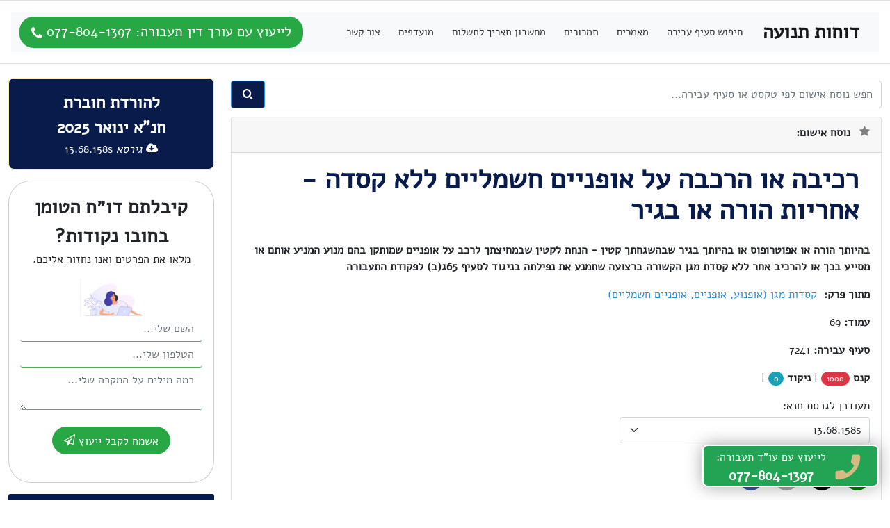

--- FILE ---
content_type: text/html; charset=utf-8
request_url: https://dochot.co.il/App/Ishum/7241
body_size: 11832
content:
<!DOCTYPE html>
<html lang="he-IL" dir="rtl">

<head>
    <meta http-equiv="Content-Security-Policy" content="upgrade-insecure-requests">
    <meta charset="utf-8" />
    <meta http-equiv="X-UA-Compatible" content="IE=edge" />
    <meta name="viewport" content="width=device-width, initial-scale=1, shrink-to-fit=no">
    

    <title>רכיבה או הרכבה על אופניים חשמליים ללא קסדה - אחריות הורה או בגיר | דוחות תנועה</title>
    <meta name="description" content="נוסח אישום:  7241 רכיבה או הרכבה על אופניים חשמליים ללא קסדה - אחריות הורה או בגיר בהיותך הורה או אפוטרופוס או בהיותך בגיר שבהשגחתך קטין - הנחת לקטין&amp;nbsp;שבמחיצתך לרכב על אופניים שמותקן בהם מנוע המניע אותם או מסייע בכך או&amp;nbsp;להרכיב אחר ללא קסדת מגן הקשורה ברצועה שתמנע את נפילתה בניגוד לסעיף 65ג(ב) לפקודת התעבורה">
    

    <meta name="fragment" content="!" />
    <meta name="author" content="" />

    <meta property="og:type" content="article" />
    <meta property="og:url" content="https://dochot.co.il/App/Ishum/7241" />
    <meta property="og:title" content="רכיבה או הרכבה על אופניים חשמליים ללא קסדה - אחריות הורה או בגיר | דוחות תנועה " />
    <meta property="og:description" content="נוסח אישום:  7241 רכיבה או הרכבה על אופניים חשמליים ללא קסדה - אחריות הורה או בגיר בהיותך הורה או אפוטרופוס או בהיותך בגיר שבהשגחתך קטין - הנחת לקטין&amp;nbsp;שבמחיצתך לרכב על אופניים שמותקן בהם מנוע המניע אותם או מסייע בכך או&amp;nbsp;להרכיב אחר ללא קסדת מגן הקשורה ברצועה שתמנע את נפילתה בניגוד לסעיף 65ג(ב) לפקודת התעבורה" />
    <meta property="og:image" content="https://dochot.co.il//images2/logo.jpg" />
    <meta property="og:image:type" content="image/jpeg" />
    <meta property="og:image:width" content="1200" />
    <meta property="og:image:height" content="630" />
    <meta property="og:locale" content="he_IL" />
    <meta property="fb:app_id" content="159624207940875" />

    <!-- Favicon -->
    <link rel="apple-touch-icon" sizes="180x180" href="/icons/apple-touch-icon.png">
    <link rel="apple-touch-icon" sizes="120x120" href="/icons/apple-touch-icon.png">
    <link rel="icon" type="image/png" sizes="32x32" href="/icons/favicon-32x32.png">
    <link rel="icon" type="image/png" sizes="16x16" href="/icons/favicon-16x16.png">
    <link rel="manifest" href="/icons/site.webmanifest.json" crossorigin="use-credentials">
    <link rel="mask-icon" href="/icons/safari-pinned-tab.svg" color="#5bbad5">
    <link rel="shortcut icon" href="/icons/favicon.ico">
    <meta name="msapplication-TileColor" content="#da532c">
    <meta name="msapplication-config" content="/icons/browserconfig.xml">
    <meta name="theme-color" content="#ffffff">

    <link rel="alternate" type="application/rss+xml" href="https://dochot.co.il/Rss">

    <base href="/" />

    <link rel="preload" async href="/fonts/Alef-regular.woff2" as="font" crossorigin="anonymous" />

    <link href="/css?v=Fr37lLHkw8aJfm22QBn7TsULaOHUF50YdUDjuTc59PE1" rel="stylesheet"/>

    
    <link rel="canonical" href="https://dochot.co.il/App/Ishum/7241" />

    <script>var guid = '92d5f5fc-5a9a-4141-9a0c-2c25dd15bc81';</script>
    <script>
        function loadScript(e, t) { var n = document.createElement("script"); n.async = !0, n.onload = t, n.src = e, document.getElementsByTagName("head")[0].appendChild(n) }
        function load_css_file(e) { var t = document.createElement("link"); t.setAttribute("rel", "stylesheet"), t.setAttribute("type", "text/css"), t.setAttribute("href", e), t.setAttribute("media", "print"), t.onload = function () { this.media = "all" }, document.getElementsByTagName("head")[0].appendChild(t) }
    </script>

</head>

<body>

    <nav class="navbar navbar-expand-sm navbar-light border-top border-bottom py-3 sticky-top" id="mainNav">
        <div class="container bg-light">
            <!-- Navbar Brand -->
            <div class="navbar-header d-flex align-items-center justify-content-between">
                <!-- Navbar Brand -->
                <a href="/" class="navbar-brand fs-3 text-decoration-none">
                    
                    <span>דוחות תנועה</span>
                </a>
                <!-- Toggle Button-->
                <button class="navbar-toggler" type="button" data-bs-toggle="collapse" data-bs-target="#navbarResponsive" aria-controls="navbarcollapse" aria-expanded="false" aria-label="תפריט">
                    <span></span><span></span><span></span>
                </button>
            </div>
            <!-- Navbar Menu -->
            <div class="collapse navbar-collapse" id="navbarResponsive">
                <ul class="navbar-nav me-auto">
                    <li class="nav-item"><a class="nav-link" href="/Search">חיפוש סעיף עבירה</a></li>
                    <li class="nav-item"><a class="nav-link" href="/Blogs">מאמרים</a></li>
                    <li class="nav-item"><a class="nav-link" href="/App/Signs">תמרורים</a></li>
                    <li class="nav-item"><a class="nav-link" href="/App/Get90Days">מחשבון תאריך לתשלום</a></li>
                    <li class="nav-item"><a class="nav-link" href="/Favorites">מועדפים</a></li>
                    <li class="nav-item"><a class="nav-link" href="/Contact">צור קשר</a></li>
                </ul>

                <ul class="navbar-nav ms-auto">
                    <li class="nav-item d-none d-md-block">
                        <a href="tel:077-804-1397" class="d-flex justify-content-center align-items-center btn btn-success text-decoration-none fs-5" style="border-radius:20px!important;" onclick="registerClick();">
                            <div class=""><span>לייעוץ עם עורך דין תעבורה:</span>&nbsp;<span>077-804-1397</span>&nbsp;<i class="icon-phone" style="vertical-align:-.2em;"></i></div>
                        </a>
                    </li>
                    <li class="nav-item d-block d-md-none">
                        <a href="tel:077-804-1397" class="d-flex justify-content-center align-items-center btn btn-success text-decoration-none fs-5" style="border-radius:20px!important;" onclick="registerClick();">
                            <div class=""><span>לייעוץ עם עורך דין תעבורה:</span><br /><span>077-804-1397</span>&nbsp;<i class="icon-phone" style="vertical-align:-.2em;"></i></div>
                        </a>
                    </li>
                </ul>

                
            </div>
        </div>
    </nav>


    <div class="container">
        
        <!-- Main Navbar-->

        <div class="row">

            <!-- Post Content Column -->
            <div class="col-12 col-sm-9" id="main">
                

<script type='text/javascript'>
    function keyPress(e) {
        if (e.which == 13) {
            NavigateToPage();
            return false;    //<---- Add this line
        }
    }
    function NavigateToPage() {
        var searchTrm = document.getElementById('searchTrm').value;
        if (searchTrm != "") {
            window.location = ("/Search/" + searchTrm);
        }
    }
</script>
<div class="py-2">
    <div class="input-group mb-1 mt-3">
        <input name="searchTrm"
               id="searchTrm"
               type="text"
               class="form-control nomaxwidth"
               placeholder="חפש נוסח אישום לפי טקסט או סעיף עבירה..."
               required
               maxlength="50"
               onkeypress="keyPress(event)" />
        <span class="input-group-append">
            <button id="btnSubmitSearch" class="btn btn-primary" onclick="NavigateToPage()">
                <i class="icon-search"></i>
            </button>
        </span>
    </div>
</div>


<div class="card">

    <div class="card-header">
        <div class="row">
            <div class="card-title">
                <a href="javascript:favoriteIshum(7241)" style="text-decoration: none !important; opacity:1;">
                    <span id="fav7241"
                          data-favorite="False"
                          class="icon-star unstarred"
                          style="cursor:pointer;width:44px;height:44px;">&nbsp;</span>
                </a>
                <strong>נוסח אישום:</strong>
            </div>
        </div>
    </div>

    <div class="card-body">

        <div class="d-flex align-items-center mb-3">

            <div class="flex-grow-1 ms-3">
                <h1 class="text-primary">
                    <strong>רכיבה או הרכבה על אופניים חשמליים ללא קסדה - אחריות הורה או בגיר</strong>
                </h1>
            </div>

            <div class="flex-shrink-0">
            </div>

        </div>

        <p><strong>בהיותך הורה או אפוטרופוס או בהיותך בגיר שבהשגחתך קטין - הנחת לקטין&nbsp;שבמחיצתך לרכב על אופניים שמותקן בהם מנוע המניע אותם או מסייע בכך או&nbsp;להרכיב אחר ללא קסדת מגן הקשורה ברצועה שתמנע את נפילתה בניגוד לסעיף 65ג(ב) לפקודת התעבורה</strong></p>

        <p><small></small></p>

        <p>
            <strong>מתוך פרק:</strong>&nbsp;
            <a href='/Search/Chapter/77/'>קסדות מגן (אופנוע, אופניים, אופניים חשמליים)</a>
        </p>

        <p><strong>עמוד:</strong>&nbsp;<span>69</span></p>

        <p><strong>סעיף עבירה:</strong>&nbsp;<span>7241</span></p>

        <p class="fs-6">

                <b>קנס</b>&nbsp;<span class="badge rounded-pill bg-danger">1000</span> |

            <strong>ניקוד</strong>&nbsp;<span class="badge rounded-pill bg-info">0</span><text> |</text>






        </p>

        <p>
            <div class="form-group">
<form action="/app/ishum/7241/" method="post"><label class="control-label mb-1" for="VersionId">מעודכן לגרסת חנא:</label><select class="form-select" data-val="true" data-val-number="The field VersionId must be a number." data-val-required="The VersionId field is required." id="VersionId" name="VersionId" onchange="this.form.submit();"><option selected="selected" value="20">13.68.158s</option>
<option value="19">11.51.128s</option>
<option value="18">11.50.121</option>
<option value="17">10.43.111</option>
<option value="16">10.40.107</option>
<option value="15">10.39.105</option>
<option value="14">10.38.103</option>
<option value="13">10.37.99</option>
<option value="12">9.35.93</option>
<option value="11">9.33.89</option>
<option value="10">9.32.88</option>
<option value="9">9.29.84</option>
<option value="8">9.28.82</option>
<option value="7">8.26.79</option>
<option value="6">8.22.72</option>
<option value="5">8.21.67</option>
<option value="4">7.20.62</option>
<option value="3">6.17.46</option>
<option value="2">5.15.36</option>
<option value="1">5.14.26</option>
</select></form>            </div>
        </p>

        <p class="py-3">
            <a href="javascript:shareWhatsapp();" class="icon-rounded-circle-small bg-success zoom"><i class="icon-whatsapp"></i></a>
            <span>&nbsp;</span>
            <a class="icon-rounded-circle-small bg-black zoom" href="javascript:print();"><i class="icon-print"></i></a>
            <span>&nbsp;</span>
            <a class="icon-rounded-circle-small bg-gray zoom" href="javascript:sendMail()"><i class="icon-envelope-o"></i></a>
            <span>&nbsp;</span>
            <a href="javascript:shareFb()" class="icon-rounded-circle-small bg-blue zoom"><i class="icon-facebook-square"></i></a>
        </p>

        <div class="card-footer">
            <header>
                <div class="fs-5 fw-bold text-right">תגובות והערות:<span><i>&nbsp;(<span>0</span>)</i></span></div>
            </header>
            <div class="row py-3">
                <div class="fs-4 fw-bold">הוסף הערה או תגובה :</div>
                <form name="userform" id="userform" novalidate>
                    <div class="form-group py-1 w-auto">
                        <input type="text" class="form-control" id="yourName" name="yourName" placeholder="שם" maxlength="50" required />
                        <div class="invalid-feedback">יש להזין שם</div>
                    </div>
                    <div class="form-group py-1 w-auto">
                        <textarea type="text"
                                  class="form-control"
                                  id="txtComment"
                                  name="txtComment"
                                  placeholder="כתוב הערה או תגובה"
                                  maxlength="250"
                                  rows="3"
                                  required></textarea>
                        <div class="invalid-feedback">יש להזין הערה</div>
                    </div>
                    <button type="submit" id="btnSubmitIshumComment" class="btn btn-md btn-primary mt-3" onclick="InsertIshumComment();"><span class="icon-send-o">&nbsp;</span>פרסם</button>
                </form>
            </div>

            <div class="row height d-flex justify-content-center align-items-center">

            </div>
        </div>
    </div>

</div>

            </div>
            <!-- Sidebar Widgets Column -->

            <div class="col-12 col-sm-3 d-print-none">
                <div class="sticky-top1 pt-3">
                    <div class="pt-1">
    <div style="background:transparent;">
        <a href="/hana_v13.68.158s.pdf" download="hana_v13.68.158s.pdf" style="color:#428bca;text-decoration:none" title="הורדת חנא" aria-label="הורדת חנא" target="_blank">
            <div class="alert alert-warning text-center text-white" role="alert" style="background-color:rgb(8,27,75); border-radius: .5rem;">
                <div class="media">
                    <div class="media-body">
                        <div class="fs-4">
                            <b><span>להורדת חוברת חנ"א</span>&nbsp;<span>ינואר</span>&nbsp;<span>2025</span></b>
                        </div>
                        <div class="fs-6"><i class="icon-cloud-download"></i>&nbsp;<i>גירסא</i>&nbsp;<span>13.68.158s</span></div>
                    </div>
                </div>
            </div>
        </a>
    </div>
</div>
<div class="ns my-3">
    <div class="content">
        <div class="card-body">
            <div class="text-center">
                <div class="fs-3 fw-bold">קיבלתם דו״ח הטומן בחובו נקודות?</div>
                <p>מלאו את הפרטים ואנו נחזור אליכם.</p>
                <img class="img-fluid lazyload" width="90" height="90" data-src="/images2/womanbg.jpg">
            </div>
            <form id="userformContactSideBar" novalidate>
                <div class="form-group text-success">
                    <input type="text" id="yourNameContact" class="form-control text-right" placeholder="השם שלי..." maxlength="50" required>
                    <div class="invalid-feedback text-right p-0">יש להזין שם</div>
                    <input type="tel" id="yourPhoneContact" class="form-control text-left" placeholder="...הטלפון שלי" maxlength="12" required>
                    <div class="invalid-feedback text-right p-0">יש להזין טלפון</div>
                    <textarea  id="yourMessageContact" class="form-control text-right" placeholder="כמה מילים על המקרה שלי..." maxlength="100000" rows="2" required></textarea>
                    <div class="invalid-feedback text-right p-0">יש להזין פרטים</div>
                </div>
                <div class="form-group mb-none text-center">
                    <button id="btnContactSideBar" type="button" class="btn btn-success" style="border-radius:20px!important;" onclick="InsertContactSideBar()">
                        <span>אשמח לקבל ייעוץ</span>&nbsp;<span class="icon-send-o"></span>
                    </button>
                    <div id="formDoneContact" class="alert alert-success" style="display:none">
                        <div class="alert-heading text-center fs-6"><span>הפניה שלך התקבלה ותטופל בהקדם</span></div>
                    </div>
                </div>
            </form>
        </div>
    </div>
</div>

        <div id="accordion" class="mb-1">
            <div class="card-header fs-5 text-center text-white bg-primary"><b>סעיפי עבירה לפי נושא:</b></div>
                <div class="accordion-item">
                    <div class="accordion-header m-0 p-0 rounded border border-right-1">
                        <div class="accordion-header" id="heading1">
                            <button class="accordion-button collapsed" type="button" data-bs-toggle="collapse" data-bs-target="#collapse1" aria-expanded="true" aria-controls="collapse1">
                                <span style="font-weight:bold;font-size:16px;text-decoration: none;">&nbsp;עבירות תוך כדי נהיגה</span>
                                <span>&nbsp;(19)</span>
                            </button>
                        </div>
                    </div>

                    <div id="collapse1" class="accordion-collapse collapse hide" aria-labelledby="heading1" data-bs-parent="#accordion" s>
                        <div class="accordion-body p-1 m-0">
                            <div class="card-body p-1 m-0">
                                <ul class="list-inline">
                                        <li class="list-inline-item m-1">
                                            <a href="/Search/Chapter/2">
                                                <span class="badge bg-light text-dark text-wrap fs-5 border">אות ואיתות</span>
                                            </a>
                                        </li>
                                        <li class="list-inline-item m-1">
                                            <a href="/Search/Chapter/3">
                                                <span class="badge bg-light text-dark text-wrap fs-5 border">בלימת פתע</span>
                                            </a>
                                        </li>
                                        <li class="list-inline-item m-1">
                                            <a href="/Search/Chapter/4">
                                                <span class="badge bg-light text-dark text-wrap fs-5 border">הפרעה לתנועה</span>
                                            </a>
                                        </li>
                                        <li class="list-inline-item m-1">
                                            <a href="/Search/Chapter/5">
                                                <span class="badge bg-light text-dark text-wrap fs-5 border">זכות קדימה</span>
                                            </a>
                                        </li>
                                        <li class="list-inline-item m-1">
                                            <a href="/Search/Chapter/6">
                                                <span class="badge bg-light text-dark text-wrap fs-5 border">כביש</span>
                                            </a>
                                        </li>
                                        <li class="list-inline-item m-1">
                                            <a href="/Search/Chapter/7">
                                                <span class="badge bg-light text-dark text-wrap fs-5 border">מדרכה</span>
                                            </a>
                                        </li>
                                        <li class="list-inline-item m-1">
                                            <a href="/Search/Chapter/8">
                                                <span class="badge bg-light text-dark text-wrap fs-5 border">מהירות מעל המותר לפי תמרור</span>
                                            </a>
                                        </li>
                                        <li class="list-inline-item m-1">
                                            <a href="/Search/Chapter/9">
                                                <span class="badge bg-light text-dark text-wrap fs-5 border">מהירות מעל המותר לרכב מוגבל במהירות</span>
                                            </a>
                                        </li>
                                        <li class="list-inline-item m-1">
                                            <a href="/Search/Chapter/10">
                                                <span class="badge bg-light text-dark text-wrap fs-5 border">שליטה ברכב וזהירות</span>
                                            </a>
                                        </li>
                                        <li class="list-inline-item m-1">
                                            <a href="/Search/Chapter/11">
                                                <span class="badge bg-light text-dark text-wrap fs-5 border">ראות</span>
                                            </a>
                                        </li>
                                        <li class="list-inline-item m-1">
                                            <a href="/Search/Chapter/12">
                                                <span class="badge bg-light text-dark text-wrap fs-5 border">מפגש מסילת ברזל</span>
                                            </a>
                                        </li>
                                        <li class="list-inline-item m-1">
                                            <a href="/Search/Chapter/13">
                                                <span class="badge bg-light text-dark text-wrap fs-5 border">נסיעה אחורנית</span>
                                            </a>
                                        </li>
                                        <li class="list-inline-item m-1">
                                            <a href="/Search/Chapter/14">
                                                <span class="badge bg-light text-dark text-wrap fs-5 border">נהיגה שלא בימין הדרך</span>
                                            </a>
                                        </li>
                                        <li class="list-inline-item m-1">
                                            <a href="/Search/Chapter/15">
                                                <span class="badge bg-light text-dark text-wrap fs-5 border">עקיפות</span>
                                            </a>
                                        </li>
                                        <li class="list-inline-item m-1">
                                            <a href="/Search/Chapter/16">
                                                <span class="badge bg-light text-dark text-wrap fs-5 border">פניות/סטיות</span>
                                            </a>
                                        </li>
                                        <li class="list-inline-item m-1">
                                            <a href="/Search/Chapter/17">
                                                <span class="badge bg-light text-dark text-wrap fs-5 border">נהיגה תחת השפעת סמים/אלכוהול</span>
                                            </a>
                                        </li>
                                        <li class="list-inline-item m-1">
                                            <a href="/Search/Chapter/18">
                                                <span class="badge bg-light text-dark text-wrap fs-5 border">רמזור</span>
                                            </a>
                                        </li>
                                        <li class="list-inline-item m-1">
                                            <a href="/Search/Chapter/19">
                                                <span class="badge bg-light text-dark text-wrap fs-5 border">תמרורים</span>
                                            </a>
                                        </li>
                                        <li class="list-inline-item m-1">
                                            <a href="/Search/Chapter/20">
                                                <span class="badge bg-light text-dark text-wrap fs-5 border">נהג חדש ללא מלווה</span>
                                            </a>
                                        </li>
                                </ul>
                            </div>
                        </div>
                    </div>
                </div>
                <div class="accordion-item">
                    <div class="accordion-header m-0 p-0 rounded border border-right-1">
                        <div class="accordion-header" id="heading21">
                            <button class="accordion-button collapsed" type="button" data-bs-toggle="collapse" data-bs-target="#collapse21" aria-expanded="true" aria-controls="collapse21">
                                <span style="font-weight:bold;font-size:16px;text-decoration: none;">&nbsp;אורות, אביזרים, זיהוי, טכוגרף ושעות נהיגה</span>
                                <span>&nbsp;(5)</span>
                            </button>
                        </div>
                    </div>

                    <div id="collapse21" class="accordion-collapse collapse hide" aria-labelledby="heading21" data-bs-parent="#accordion" s>
                        <div class="accordion-body p-1 m-0">
                            <div class="card-body p-1 m-0">
                                <ul class="list-inline">
                                        <li class="list-inline-item m-1">
                                            <a href="/Search/Chapter/22">
                                                <span class="badge bg-light text-dark text-wrap fs-5 border">אורות ופנסים</span>
                                            </a>
                                        </li>
                                        <li class="list-inline-item m-1">
                                            <a href="/Search/Chapter/23">
                                                <span class="badge bg-light text-dark text-wrap fs-5 border">אביזרים והשימוש בהם</span>
                                            </a>
                                        </li>
                                        <li class="list-inline-item m-1">
                                            <a href="/Search/Chapter/24">
                                                <span class="badge bg-light text-dark text-wrap fs-5 border">לוחיות זיהוי</span>
                                            </a>
                                        </li>
                                        <li class="list-inline-item m-1">
                                            <a href="/Search/Chapter/25">
                                                <span class="badge bg-light text-dark text-wrap fs-5 border">טכוגרף</span>
                                            </a>
                                        </li>
                                        <li class="list-inline-item m-1">
                                            <a href="/Search/Chapter/26">
                                                <span class="badge bg-light text-dark text-wrap fs-5 border">עבירות לגבי שעות נהיגה</span>
                                            </a>
                                        </li>
                                </ul>
                            </div>
                        </div>
                    </div>
                </div>
                <div class="accordion-item">
                    <div class="accordion-header m-0 p-0 rounded border border-right-1">
                        <div class="accordion-header" id="heading27">
                            <button class="accordion-button collapsed" type="button" data-bs-toggle="collapse" data-bs-target="#collapse27" aria-expanded="true" aria-controls="collapse27">
                                <span style="font-weight:bold;font-size:16px;text-decoration: none;">&nbsp;גרירות ומטענים</span>
                                <span>&nbsp;(9)</span>
                            </button>
                        </div>
                    </div>

                    <div id="collapse27" class="accordion-collapse collapse hide" aria-labelledby="heading27" data-bs-parent="#accordion" s>
                        <div class="accordion-body p-1 m-0">
                            <div class="card-body p-1 m-0">
                                <ul class="list-inline">
                                        <li class="list-inline-item m-1">
                                            <a href="/Search/Chapter/28">
                                                <span class="badge bg-light text-dark text-wrap fs-5 border">גרירה על ידי סוג רכב החייב בהיתר</span>
                                            </a>
                                        </li>
                                        <li class="list-inline-item m-1">
                                            <a href="/Search/Chapter/29">
                                                <span class="badge bg-light text-dark text-wrap fs-5 border">מטענים - הובלת מטען בניגוד לתקנות</span>
                                            </a>
                                        </li>
                                        <li class="list-inline-item m-1">
                                            <a href="/Search/Chapter/30">
                                                <span class="badge bg-light text-dark text-wrap fs-5 border">מטען חורג במידות</span>
                                            </a>
                                        </li>
                                        <li class="list-inline-item m-1">
                                            <a href="/Search/Chapter/31">
                                                <span class="badge bg-light text-dark text-wrap fs-5 border">מטענים חורגים</span>
                                            </a>
                                        </li>
                                        <li class="list-inline-item m-1">
                                            <a href="/Search/Chapter/32">
                                                <span class="badge bg-light text-dark text-wrap fs-5 border">חישוב משקל יתר</span>
                                            </a>
                                        </li>
                                        <li class="list-inline-item m-1">
                                            <a href="/Search/Chapter/33">
                                                <span class="badge bg-light text-dark text-wrap fs-5 border">משקל יתר</span>
                                            </a>
                                        </li>
                                        <li class="list-inline-item m-1">
                                            <a href="/Search/Chapter/34">
                                                <span class="badge bg-light text-dark text-wrap fs-5 border">נהיגה בניגוד להודעת איסור שימוש</span>
                                            </a>
                                        </li>
                                        <li class="list-inline-item m-1">
                                            <a href="/Search/Chapter/35">
                                                <span class="badge bg-light text-dark text-wrap fs-5 border">סימון מטען חורג</span>
                                            </a>
                                        </li>
                                        <li class="list-inline-item m-1">
                                            <a href="/Search/Chapter/36">
                                                <span class="badge bg-light text-dark text-wrap fs-5 border">הובלה במכולה</span>
                                            </a>
                                        </li>
                                </ul>
                            </div>
                        </div>
                    </div>
                </div>
                <div class="accordion-item">
                    <div class="accordion-header m-0 p-0 rounded border border-right-1">
                        <div class="accordion-header" id="heading37">
                            <button class="accordion-button collapsed" type="button" data-bs-toggle="collapse" data-bs-target="#collapse37" aria-expanded="true" aria-controls="collapse37">
                                <span style="font-weight:bold;font-size:16px;text-decoration: none;">&nbsp;רשיונות נהיגה, רכב וביטוח</span>
                                <span>&nbsp;(6)</span>
                            </button>
                        </div>
                    </div>

                    <div id="collapse37" class="accordion-collapse collapse hide" aria-labelledby="heading37" data-bs-parent="#accordion" s>
                        <div class="accordion-body p-1 m-0">
                            <div class="card-body p-1 m-0">
                                <ul class="list-inline">
                                        <li class="list-inline-item m-1">
                                            <a href="/Search/Chapter/38">
                                                <span class="badge bg-light text-dark text-wrap fs-5 border">אי החזקת מסמכים או היתרים</span>
                                            </a>
                                        </li>
                                        <li class="list-inline-item m-1">
                                            <a href="/Search/Chapter/39">
                                                <span class="badge bg-light text-dark text-wrap fs-5 border">ביטוח</span>
                                            </a>
                                        </li>
                                        <li class="list-inline-item m-1">
                                            <a href="/Search/Chapter/40">
                                                <span class="badge bg-light text-dark text-wrap fs-5 border">רשיון נהיגה</span>
                                            </a>
                                        </li>
                                        <li class="list-inline-item m-1">
                                            <a href="/Search/Chapter/41">
                                                <span class="badge bg-light text-dark text-wrap fs-5 border">רשיון לרכב מנועי</span>
                                            </a>
                                        </li>
                                        <li class="list-inline-item m-1">
                                            <a href="/Search/Chapter/42">
                                                <span class="badge bg-light text-dark text-wrap fs-5 border">רכב שאינו רשום באיזור</span>
                                            </a>
                                        </li>
                                        <li class="list-inline-item m-1">
                                            <a href="/Search/Chapter/43">
                                                <span class="badge bg-light text-dark text-wrap fs-5 border">רכב הרשום בחו&quot;ל</span>
                                            </a>
                                        </li>
                                </ul>
                            </div>
                        </div>
                    </div>
                </div>
                <div class="accordion-item">
                    <div class="accordion-header m-0 p-0 rounded border border-right-1">
                        <div class="accordion-header" id="heading44">
                            <button class="accordion-button collapsed" type="button" data-bs-toggle="collapse" data-bs-target="#collapse44" aria-expanded="true" aria-controls="collapse44">
                                <span style="font-weight:bold;font-size:16px;text-decoration: none;">&nbsp;מוניות</span>
                                <span>&nbsp;(1)</span>
                            </button>
                        </div>
                    </div>

                    <div id="collapse44" class="accordion-collapse collapse hide" aria-labelledby="heading44" data-bs-parent="#accordion" s>
                        <div class="accordion-body p-1 m-0">
                            <div class="card-body p-1 m-0">
                                <ul class="list-inline">
                                        <li class="list-inline-item m-1">
                                            <a href="/Search/Chapter/45">
                                                <span class="badge bg-light text-dark text-wrap fs-5 border">מונית - עבירות הנהג</span>
                                            </a>
                                        </li>
                                </ul>
                            </div>
                        </div>
                    </div>
                </div>
                <div class="accordion-item">
                    <div class="accordion-header m-0 p-0 rounded border border-right-1">
                        <div class="accordion-header" id="heading46">
                            <button class="accordion-button collapsed" type="button" data-bs-toggle="collapse" data-bs-target="#collapse46" aria-expanded="true" aria-controls="collapse46">
                                <span style="font-weight:bold;font-size:16px;text-decoration: none;">&nbsp;עבירות שונות</span>
                                <span>&nbsp;(27)</span>
                            </button>
                        </div>
                    </div>

                    <div id="collapse46" class="accordion-collapse collapse hide" aria-labelledby="heading46" data-bs-parent="#accordion" s>
                        <div class="accordion-body p-1 m-0">
                            <div class="card-body p-1 m-0">
                                <ul class="list-inline">
                                        <li class="list-inline-item m-1">
                                            <a href="/Search/Chapter/47">
                                                <span class="badge bg-light text-dark text-wrap fs-5 border">אי ציות להוראות ולאותות של שוטר</span>
                                            </a>
                                        </li>
                                        <li class="list-inline-item m-1">
                                            <a href="/Search/Chapter/48">
                                                <span class="badge bg-light text-dark text-wrap fs-5 border">פתיחת דלתות הרכב</span>
                                            </a>
                                        </li>
                                        <li class="list-inline-item m-1">
                                            <a href="/Search/Chapter/49">
                                                <span class="badge bg-light text-dark text-wrap fs-5 border">עלייה לרכב או ירידה ממנו</span>
                                            </a>
                                        </li>
                                        <li class="list-inline-item m-1">
                                            <a href="/Search/Chapter/50">
                                                <span class="badge bg-light text-dark text-wrap fs-5 border">הסעת נוסעים והסעת תלמידים</span>
                                            </a>
                                        </li>
                                        <li class="list-inline-item m-1">
                                            <a href="/Search/Chapter/51">
                                                <span class="badge bg-light text-dark text-wrap fs-5 border">מכשול על פני הדרך (למעט במדרכה)</span>
                                            </a>
                                        </li>
                                        <li class="list-inline-item m-1">
                                            <a href="/Search/Chapter/52">
                                                <span class="badge bg-light text-dark text-wrap fs-5 border">מכשול על מדרכה</span>
                                            </a>
                                        </li>
                                        <li class="list-inline-item m-1">
                                            <a href="/Search/Chapter/53">
                                                <span class="badge bg-light text-dark text-wrap fs-5 border">תיקוני דרך (למעט במדרכה)</span>
                                            </a>
                                        </li>
                                        <li class="list-inline-item m-1">
                                            <a href="/Search/Chapter/54">
                                                <span class="badge bg-light text-dark text-wrap fs-5 border">רכב הפולט עשן</span>
                                            </a>
                                        </li>
                                        <li class="list-inline-item m-1">
                                            <a href="/Search/Chapter/55">
                                                <span class="badge bg-light text-dark text-wrap fs-5 border">רכב שיש בו נזילת שמן/דלק</span>
                                            </a>
                                        </li>
                                        <li class="list-inline-item m-1">
                                            <a href="/Search/Chapter/56">
                                                <span class="badge bg-light text-dark text-wrap fs-5 border">רעשים בלתי סבירים ברכב</span>
                                            </a>
                                        </li>
                                        <li class="list-inline-item m-1">
                                            <a href="/Search/Chapter/57">
                                                <span class="badge bg-light text-dark text-wrap fs-5 border">חפץ הנשרך מרכב</span>
                                            </a>
                                        </li>
                                        <li class="list-inline-item m-1">
                                            <a href="/Search/Chapter/58">
                                                <span class="badge bg-light text-dark text-wrap fs-5 border">טלפון נייד</span>
                                            </a>
                                        </li>
                                        <li class="list-inline-item m-1">
                                            <a href="/Search/Chapter/59">
                                                <span class="badge bg-light text-dark text-wrap fs-5 border">תצוגה הנראית לנהג</span>
                                            </a>
                                        </li>
                                        <li class="list-inline-item m-1">
                                            <a href="/Search/Chapter/60">
                                                <span class="badge bg-light text-dark text-wrap fs-5 border">הליכה בכביש/נהיגה עם אוזניות</span>
                                            </a>
                                        </li>
                                        <li class="list-inline-item m-1">
                                            <a href="/Search/Chapter/61">
                                                <span class="badge bg-light text-dark text-wrap fs-5 border">חגורות בטיחות</span>
                                            </a>
                                        </li>
                                        <li class="list-inline-item m-1">
                                            <a href="/Search/Chapter/62">
                                                <span class="badge bg-light text-dark text-wrap fs-5 border">רכב במבחן (רשיון סחר)</span>
                                            </a>
                                        </li>
                                        <li class="list-inline-item m-1">
                                            <a href="/Search/Chapter/63">
                                                <span class="badge bg-light text-dark text-wrap fs-5 border">אפוד זוהר</span>
                                            </a>
                                        </li>
                                        <li class="list-inline-item m-1">
                                            <a href="/Search/Chapter/64">
                                                <span class="badge bg-light text-dark text-wrap fs-5 border">חומרים מסוכנים</span>
                                            </a>
                                        </li>
                                        <li class="list-inline-item m-1">
                                            <a href="/Search/Chapter/65">
                                                <span class="badge bg-light text-dark text-wrap fs-5 border">מידות הרכב</span>
                                            </a>
                                        </li>
                                        <li class="list-inline-item m-1">
                                            <a href="/Search/Chapter/66">
                                                <span class="badge bg-light text-dark text-wrap fs-5 border">עבירות טרקטורון</span>
                                            </a>
                                        </li>
                                        <li class="list-inline-item m-1">
                                            <a href="/Search/Chapter/67">
                                                <span class="badge bg-light text-dark text-wrap fs-5 border">עבירות טרקטור משא</span>
                                            </a>
                                        </li>
                                        <li class="list-inline-item m-1">
                                            <a href="/Search/Chapter/68">
                                                <span class="badge bg-light text-dark text-wrap fs-5 border">עבירות רכב שטח</span>
                                            </a>
                                        </li>
                                        <li class="list-inline-item m-1">
                                            <a href="/Search/Chapter/69">
                                                <span class="badge bg-light text-dark text-wrap fs-5 border">קלנועית</span>
                                            </a>
                                        </li>
                                        <li class="list-inline-item m-1">
                                            <a href="/Search/Chapter/70">
                                                <span class="badge bg-light text-dark text-wrap fs-5 border">רכב זעיר</span>
                                            </a>
                                        </li>
                                        <li class="list-inline-item m-1">
                                            <a href="/Search/Chapter/71">
                                                <span class="badge bg-light text-dark text-wrap fs-5 border">מכונה ניידת </span>
                                            </a>
                                        </li>
                                        <li class="list-inline-item m-1">
                                            <a href="/Search/Chapter/72">
                                                <span class="badge bg-light text-dark text-wrap fs-5 border">רכב תפעולי</span>
                                            </a>
                                        </li>
                                        <li class="list-inline-item m-1">
                                            <a href="/Search/Chapter/73">
                                                <span class="badge bg-light text-dark text-wrap fs-5 border">עבירות אחרות </span>
                                            </a>
                                        </li>
                                </ul>
                            </div>
                        </div>
                    </div>
                </div>
                <div class="accordion-item">
                    <div class="accordion-header m-0 p-0 rounded border border-right-1">
                        <div class="accordion-header" id="heading74">
                            <button class="accordion-button collapsed" type="button" data-bs-toggle="collapse" data-bs-target="#collapse74" aria-expanded="true" aria-controls="collapse74">
                                <span style="font-weight:bold;font-size:16px;text-decoration: none;">&nbsp;אופנוע, אופניים, קורקינט ממונע, הולך רגל</span>
                                <span>&nbsp;(6)</span>
                            </button>
                        </div>
                    </div>

                    <div id="collapse74" class="accordion-collapse collapse hide" aria-labelledby="heading74" data-bs-parent="#accordion" s>
                        <div class="accordion-body p-1 m-0">
                            <div class="card-body p-1 m-0">
                                <ul class="list-inline">
                                        <li class="list-inline-item m-1">
                                            <a href="/Search/Chapter/75">
                                                <span class="badge bg-light text-dark text-wrap fs-5 border">אופנוע, אופניים, גלגינוע - מטענים</span>
                                            </a>
                                        </li>
                                        <li class="list-inline-item m-1">
                                            <a href="/Search/Chapter/76">
                                                <span class="badge bg-light text-dark text-wrap fs-5 border">אופנוע ותלת אופנוע - רכיבה והרכבה</span>
                                            </a>
                                        </li>
                                        <li class="list-inline-item m-1">
                                            <a href="/Search/Chapter/77">
                                                <span class="badge bg-light text-dark text-wrap fs-5 border">קסדות מגן (אופנוע, אופניים, אופניים חשמליים)</span>
                                            </a>
                                        </li>
                                        <li class="list-inline-item m-1">
                                            <a href="/Search/Chapter/78">
                                                <span class="badge bg-light text-dark text-wrap fs-5 border">אופניים ואופניים חשמליים</span>
                                            </a>
                                        </li>
                                        <li class="list-inline-item m-1">
                                            <a href="/Search/Chapter/79">
                                                <span class="badge bg-light text-dark text-wrap fs-5 border">הולכי רגל </span>
                                            </a>
                                        </li>
                                        <li class="list-inline-item m-1">
                                            <a href="/Search/Chapter/92">
                                                <span class="badge bg-light text-dark text-wrap fs-5 border">גלגינוע - קורקינט ממונע</span>
                                            </a>
                                        </li>
                                </ul>
                            </div>
                        </div>
                    </div>
                </div>
                <div class="accordion-item">
                    <div class="accordion-header m-0 p-0 rounded border border-right-1">
                        <div class="accordion-header" id="heading80">
                            <button class="accordion-button collapsed" type="button" data-bs-toggle="collapse" data-bs-target="#collapse80" aria-expanded="true" aria-controls="collapse80">
                                <span style="font-weight:bold;font-size:16px;text-decoration: none;">&nbsp;חנייה</span>
                                <span>&nbsp;(5)</span>
                            </button>
                        </div>
                    </div>

                    <div id="collapse80" class="accordion-collapse collapse hide" aria-labelledby="heading80" data-bs-parent="#accordion" s>
                        <div class="accordion-body p-1 m-0">
                            <div class="card-body p-1 m-0">
                                <ul class="list-inline">
                                        <li class="list-inline-item m-1">
                                            <a href="/Search/Chapter/81">
                                                <span class="badge bg-light text-dark text-wrap fs-5 border">חנייה בניגוד להוראות תמרורים</span>
                                            </a>
                                        </li>
                                        <li class="list-inline-item m-1">
                                            <a href="/Search/Chapter/82">
                                                <span class="badge bg-light text-dark text-wrap fs-5 border">חניה בניגוד להוראת תמרורים (באזור קנס מוגדל)</span>
                                            </a>
                                        </li>
                                        <li class="list-inline-item m-1">
                                            <a href="/Search/Chapter/83">
                                                <span class="badge bg-light text-dark text-wrap fs-5 border">עצירה/עמידה/חנייה במקומות האסורים לפי התקנות</span>
                                            </a>
                                        </li>
                                        <li class="list-inline-item m-1">
                                            <a href="/Search/Chapter/84">
                                                <span class="badge bg-light text-dark text-wrap fs-5 border">עצירה/עמידה/חנייה במקומות האסורים לפי התקנות (באזור קנס מוגדל)</span>
                                            </a>
                                        </li>
                                        <li class="list-inline-item m-1">
                                            <a href="/Search/Chapter/85">
                                                <span class="badge bg-light text-dark text-wrap fs-5 border">החניית רכב ללא נקיטת אמצעי זהירות מתאימים</span>
                                            </a>
                                        </li>
                                </ul>
                            </div>
                        </div>
                    </div>
                </div>
                <div class="accordion-item">
                    <div class="accordion-header m-0 p-0 rounded border border-right-1">
                        <div class="accordion-header" id="heading90">
                            <button class="accordion-button collapsed" type="button" data-bs-toggle="collapse" data-bs-target="#collapse90" aria-expanded="true" aria-controls="collapse90">
                                <span style="font-weight:bold;font-size:16px;text-decoration: none;">&nbsp;עבירות לטיפול בוחנים בלבד</span>
                                <span>&nbsp;(1)</span>
                            </button>
                        </div>
                    </div>

                    <div id="collapse90" class="accordion-collapse collapse hide" aria-labelledby="heading90" data-bs-parent="#accordion" s>
                        <div class="accordion-body p-1 m-0">
                            <div class="card-body p-1 m-0">
                                <ul class="list-inline">
                                        <li class="list-inline-item m-1">
                                            <a href="/Search/Chapter/87">
                                                <span class="badge bg-light text-dark text-wrap fs-5 border">תקינות הרכב</span>
                                            </a>
                                        </li>
                                </ul>
                            </div>
                        </div>
                    </div>
                </div>
        </div>

<!-- Widget [Latest Posts Widget] -->
<!-- Widget [Latest Posts Widget] -->
<div class="widget latest-posts">
    <div class="card shadow">
        <div class="card-header fs-5 text-center text-white bg-primary"><b>מאמרים אחרונים:</b></div>
        <div class="card-body blog-posts">
                        <div class="col-12">
                            <a href="/Blog/94" title="שלילת רישיון נהיגה בשכרות">
                                <div class="item d-flex align-items-center">
                                    <div class="image p-1">
                                        <img class="img-fluid zoom lazyload" data-src="/Album/Blogs/Thumbs/201.jpg" width="90" height="90" alt="שלילת רישיון נהיגה בשכרות" title="שלילת רישיון נהיגה בשכרות" />
                                    </div>
                                    <div class="title">
                                        <strong>שלילת רישיון נהיגה בשכרות</strong>
                                        <div class="d-flex align-items-center">
                                            <div class="views">3263&nbsp;<i class="icon-eye"></i></div>
                                            <div class="comments"><i class="icon-comment-o"></i>&nbsp;0</div>
                                        </div>
                                    </div>
                                </div>
                            </a>
                        </div>
                        <div class="col-12">
                            <a href="/Blog/110" title="בדיקות רוק לאיתור סמים">
                                <div class="item d-flex align-items-center">
                                    <div class="image p-1">
                                        <img class="img-fluid zoom lazyload" data-src="/Album/Blogs/Thumbs/231.jpg" width="90" height="90" alt="בדיקות רוק לאיתור סמים" title="בדיקות רוק לאיתור סמים" />
                                    </div>
                                    <div class="title">
                                        <strong>בדיקות רוק לאיתור סמים</strong>
                                        <div class="d-flex align-items-center">
                                            <div class="views">4075&nbsp;<i class="icon-eye"></i></div>
                                            <div class="comments"><i class="icon-comment-o"></i>&nbsp;0</div>
                                        </div>
                                    </div>
                                </div>
                            </a>
                        </div>
                        <div class="col-12">
                            <a href="/Blog/4" title="האפשרויות העומדות בפני אזרח שקיבל דוח תנועה?">
                                <div class="item d-flex align-items-center">
                                    <div class="image p-1">
                                        <img class="img-fluid zoom lazyload" data-src="/Album/Blogs/Thumbs/4.jpg" width="90" height="90" alt="האפשרויות העומדות בפני אזרח שקיבל דוח תנועה?" title="האפשרויות העומדות בפני אזרח שקיבל דוח תנועה?" />
                                    </div>
                                    <div class="title">
                                        <strong>האפשרויות העומדות בפני אזרח שקיבל דוח תנועה?</strong>
                                        <div class="d-flex align-items-center">
                                            <div class="views">20629&nbsp;<i class="icon-eye"></i></div>
                                            <div class="comments"><i class="icon-comment-o"></i>&nbsp;0</div>
                                        </div>
                                    </div>
                                </div>
                            </a>
                        </div>
                        <div class="col-12">
                            <a href="/Blog/8" title="טיפול בנהג שיכור">
                                <div class="item d-flex align-items-center">
                                    <div class="image p-1">
                                        <img class="img-fluid zoom lazyload" data-src="/Album/Blogs/Thumbs/8.jpg" width="90" height="90" alt="טיפול בנהג שיכור" title="טיפול בנהג שיכור" />
                                    </div>
                                    <div class="title">
                                        <strong>טיפול בנהג שיכור</strong>
                                        <div class="d-flex align-items-center">
                                            <div class="views">4613&nbsp;<i class="icon-eye"></i></div>
                                            <div class="comments"><i class="icon-comment-o"></i>&nbsp;0</div>
                                        </div>
                                    </div>
                                </div>
                            </a>
                        </div>
                        <div class="col-12">
                            <a href="/Blog/5" title="שימוש בטלפון נייד ותצוגה הנראית">
                                <div class="item d-flex align-items-center">
                                    <div class="image p-1">
                                        <img class="img-fluid zoom lazyload" data-src="/Album/Blogs/Thumbs/3.jpg" width="90" height="90" alt="שימוש בטלפון נייד ותצוגה הנראית" title="שימוש בטלפון נייד ותצוגה הנראית" />
                                    </div>
                                    <div class="title">
                                        <strong>שימוש בטלפון נייד ותצוגה הנראית</strong>
                                        <div class="d-flex align-items-center">
                                            <div class="views">4980&nbsp;<i class="icon-eye"></i></div>
                                            <div class="comments"><i class="icon-comment-o"></i>&nbsp;0</div>
                                        </div>
                                    </div>
                                </div>
                            </a>
                        </div>
                        <div class="col-12">
                            <a href="/Blog/7" title="אכיפת עבירות תנועה">
                                <div class="item d-flex align-items-center">
                                    <div class="image p-1">
                                        <img class="img-fluid zoom lazyload" data-src="/Album/Blogs/Thumbs/7.jpg" width="90" height="90" alt="אכיפת עבירות תנועה" title="אכיפת עבירות תנועה" />
                                    </div>
                                    <div class="title">
                                        <strong>אכיפת עבירות תנועה</strong>
                                        <div class="d-flex align-items-center">
                                            <div class="views">6195&nbsp;<i class="icon-eye"></i></div>
                                            <div class="comments"><i class="icon-comment-o"></i>&nbsp;0</div>
                                        </div>
                                    </div>
                                </div>
                            </a>
                        </div>
                        <div class="col-12">
                            <a href="/Blog/3" title="רישום דוחות תנועה">
                                <div class="item d-flex align-items-center">
                                    <div class="image p-1">
                                        <img class="img-fluid zoom lazyload" data-src="/Album/Blogs/Thumbs/1.jpg" width="90" height="90" alt="רישום דוחות תנועה" title="רישום דוחות תנועה" />
                                    </div>
                                    <div class="title">
                                        <strong>רישום דוחות תנועה</strong>
                                        <div class="d-flex align-items-center">
                                            <div class="views">872885&nbsp;<i class="icon-eye"></i></div>
                                            <div class="comments"><i class="icon-comment-o"></i>&nbsp;0</div>
                                        </div>
                                    </div>
                                </div>
                            </a>
                        </div>
                        <div class="col-12">
                            <a href="/Blog/9" title="טיפול בנהג בפסילה">
                                <div class="item d-flex align-items-center">
                                    <div class="image p-1">
                                        <img class="img-fluid zoom lazyload" data-src="/Album/Blogs/Thumbs/9.jpg" width="90" height="90" alt="טיפול בנהג בפסילה" title="טיפול בנהג בפסילה" />
                                    </div>
                                    <div class="title">
                                        <strong>טיפול בנהג בפסילה</strong>
                                        <div class="d-flex align-items-center">
                                            <div class="views">4162&nbsp;<i class="icon-eye"></i></div>
                                            <div class="comments"><i class="icon-comment-o"></i>&nbsp;0</div>
                                        </div>
                                    </div>
                                </div>
                            </a>
                        </div>

        </div>
    </div>
</div>


                </div>
            </div>

        </div><!-- end row -->
        <!-- Modal -->
        <div class="modal fade" id="ContactModal" data-bs-backdrop="static" tabindex="-1" role="dialog" aria-labelledby="" aria-hidden="true">
            <div class="modal-dialog modal-md modal-dialog-centered" role="document">
                <div class="modal-content">
                    <div class="modal-header text-center">
                        <div class="modal-title text-center fs-5 fw-bold"><b>קיבלתם הזמנה לדין או דוח עם נקודות?</b></div>
                        <button type="button" class="btn-close" data-bs-dismiss="modal" aria-label="Close"></button>
                    </div>
                    <div class="modal-body">
                        <div class="ns1">
                            <div class="content">
                                <div class="card-body">
                                    <div class="text-center">
                                        <div class="fs-3 fw-bold">לקבלת ייעוץ ללא התחייבות</div>
                                        <p>מלאו את הפרטים ואנו נחזור אליכם.</p>
                                        <img class="img-fluid lazyload" data-src="/images2/dochot.png">
                                    </div>
                                    <form name="userform" id="userformModal" novalidate>
                                        <div class="form-group text-success">
                                            <input type="text" id="yourNameModal" class="form-control text-right my-1 w-100" placeholder="השם שלי..." maxlength="50" required>
                                            <div class="invalid-feedback text-right p-0">יש להזין שם</div>
                                            <input type="tel" id="yourPhoneModal" class="form-control text-left my-1" placeholder="...הטלפון שלי" maxlength="12" required>
                                            <div class="invalid-feedback text-right p-0">יש להזין טלפון</div>
                                            <textarea id="yourMessageModal" class="form-control text-right my-1" placeholder="כמה מילים על המקרה שלי..." maxlength="100000" rows="2" required></textarea>
                                            <div class="invalid-feedback text-right p-0">יש להזין פרטים</div>
                                        </div>
                                        <div class="form-group mb-none text-center mt-2">
                                            <button id="btnContactModal" type="button" class="btn btn-success" style="border-radius:20px!important;" onclick="InsertContactModal()">
                                                <span>אשמח לקבל ייעוץ</span>&nbsp;<span class="icon-send"></span>
                                            </button>
                                            <br />
                                            <a href="javascript:void()" id="noThanksModal" data-bs-dismiss="modal"><u>לא תודה</u></a>
                                            <div id="formDoneModal" class="alert alert-success" style="display:none">
                                                <div class="alert-heading text-center fs-6"><span>הפניה שלך התקבלה ותטופל בהקדם</span></div>
                                            </div>
                                        </div>
                                    </form>
                                </div>
                            </div>
                        </div>
                    </div>
                </div>
            </div>
        </div>
        <!-- Modal End-->

        <footer id="border-top border-bottom">
            <div class="container mt-3">
                <div class="row align-items-center py-1 my-1">
                    <div class="font-weight-lighter text-center">
                        <i class="icon-question-circle"></i>&nbsp;<span>אתר זה אינו רשמי ואינו מייצג גוף כלשהוא. נוסח האישום הקובע הוא זה המופיע בחוברת נוסחי האישום המקורית המופצת על ידי משטרת התנועה.</span>
                    </div>
                </div>
                <div class="row align-items-center py-1 my-1">
                    <div class="col-12 text-center">
                        <a target="_blank" href="https://www.facebook.com/%D7%93%D7%95%D7%97%D7%95%D7%AA-%D7%AA%D7%A0%D7%95%D7%A2%D7%94-1371328599600850" rel="nofollow"><i class="icon-facebook-f"></i></a>
                    </div>
           l     </div>
                <div class="row d-flex align-items-center justify-content-center py-1 my-1">
                    <div class="col-12 col-sm-6 text-center">
                        <a target="_blank" class="footer-link" href="https://itmatters.co.il?ref=dochot/" style="text-decoration:none" rel="nofollow">
    <span>איט מטרז בניית אתרים</span>
    <img class="lazyload" data-src="/images2/itlogo32x32.png" style="height:32px;width:32px" alt="איט מטרז בניית אתרים">
</a>


                    </div>

                    <div class="col-12 col-sm-6 text-center">
                        
<form action="/account/logoff/" class="navbar-right" id="logoutForm" method="post"><input name="__RequestVerificationToken" type="hidden" value="yHo90JTWj1S0HXgwT-l7kTNhGv-kMXL-N1uwn4VrlHvu28Rq-mr4SG2vRK0ck9klkb_2dqjY9slqHnlzKtkDJE-uILpipenuNt-OmIc_IvI1" />        <div>
            <svg xmlns="http://www.w3.org/2000/svg" width="20" height="20" viewBox="0 0 24 24">
                <path fill="#303030" fill-rule="evenodd" d="M6.162 18.85A8.964 8.964 0 0 0 12 21a8.965 8.965 0 0 0 5.855-2.165c-1.572-2.017-3.517-3.01-5.87-3.01-2.342 0-4.271.998-5.823 3.025zm-.727-.694c1.726-2.21 3.92-3.331 6.55-3.331 2.638 0 4.848 1.115 6.596 3.315a9 9 0 1 0-13.146.016zM12 22C6.477 22 2 17.523 2 12S6.477 2 12 2s10 4.477 10 10-4.477 10-10 10zm0-8c-2.018 0-3.025-1.682-3-4.005C9.026 7.637 9.994 6 12 6c2.012 0 3 1.66 3 4s-.988 4-3 4zm0-1c1.321 0 2-1.14 2-3s-.679-3-2-3c-1.314 0-1.979 1.124-2 3.005-.02 1.84.672 2.995 2 2.995z">
                </path>
            </svg>

            <a class="nav-link1" href="/account/register/" id="registerLink">הרשמה</a>
            <a class="nav-link1" href="/account/login/" id="loginLink">כניסה</a>

        </div>
</form>
                    </div>
                </div>
            </div>
        </footer>

        <div id="div_1" style="position: fixed;right: 1rem;bottom: 1.2rem;z-index:9999;">
    <div id="div_2" class="text-center py-1">
        <ul id="UL_3">
            <li id="LI_4">
                <a href="tel:077-804-1397" id="A_5" onclick="registerClick();">
                    <span id="SPAN_6"><i id="I_7" class="icon-phone_enabled"></i></span>
                    <span id="SPAN_8"><span>לייעוץ עם עו"ד תעבורה:</span><br /><b class="text-center fs-5 mt-0">077-804-1397</b>
                    </span>
                </a>
            </li>
        </ul>
    </div>
</div>

<style>
    #div_1 {
        font-family: "alef", sans-serif;
        box-sizing: border-box;
        color: rgb(84, 89, 95);
        column-rule-color: rgb(84, 89, 95);
        height: 60.7812px;
        perspective-origin: 127.156px 30.3906px;
        text-decoration: none solid rgb(84, 89, 95);
        text-emphasis-color: rgb(84, 89, 95);
        text-size-adjust: 100%;
        transform-origin: 127.164px 30.3906px;
        width: 254.328px;
        z-index: 1;
        border: 0px none rgb(84, 89, 95);
        outline: rgb(84, 89, 95) none 0px;
    }

        #div_1:after {
            box-sizing: border-box;
            color: rgb(84, 89, 95);
            column-rule-color: rgb(84, 89, 95);
            text-decoration: none solid rgb(84, 89, 95);
            text-emphasis-color: rgb(84, 89, 95);
            text-size-adjust: 100%;
            border: 0px none rgb(84, 89, 95);
            outline: rgb(84, 89, 95) none 0px;
        }

        #div_1:before {
            box-sizing: border-box;
            color: rgb(84, 89, 95);
            column-rule-color: rgb(84, 89, 95);
            text-decoration: none solid rgb(84, 89, 95);
            text-emphasis-color: rgb(84, 89, 95);
            text-size-adjust: 100%;
            border: 0px none rgb(84, 89, 95);
            outline: rgb(84, 89, 95) none 0px;
        }

    #div_2 {
        block-size: 60.7812px;
        border-block-end-color: rgb(255, 255, 255);
        border-block-end-style: solid;
        border-block-end-width: 2px;
        border-block-start-color: rgb(255, 255, 255);
        border-block-start-style: solid;
        border-block-start-width: 2px;
        border-end-end-radius: 8px;
        border-end-start-radius: 8px;
        border-inline-end-color: rgb(255, 255, 255);
        border-inline-end-style: solid;
        border-inline-end-width: 2px;
        border-inline-start-color: rgb(255, 255, 255);
        border-inline-start-style: solid;
        border-inline-start-width: 2px;
        border-start-end-radius: 8px;
        border-start-start-radius: 8px;
        box-shadow: rgba(0, 0, 0, 0.36) 0px 0px 25px 0px;
        box-sizing: border-box;
        color: rgb(84, 89, 95);
        column-rule-color: rgb(84, 89, 95);
        height: 60.7812px;
        inline-size: 254.328px;
        padding-block-end: 5px;
        padding-block-start: 5px;
        padding-inline-end: 15px;
        padding-inline-start: 15px;
        perspective-origin: 127.156px 30.3906px;
        text-decoration: none solid rgb(84, 89, 95);
        text-emphasis-color: rgb(84, 89, 95);
        text-size-adjust: 100%;
        transform-origin: 127.164px 30.3906px;
        width: 254.328px;
        background: rgb(35, 164, 85) none repeat scroll 0% 0% / auto padding-box border-box;
        border: 2px solid rgb(255, 255, 255);
        border-radius: 8px;
        outline: rgb(84, 89, 95) none 0px;
        padding: 5px 15px;
        transition: background 0.3s ease 0s, border 0.3s ease 0s, border-radius 0.3s ease 0s, box-shadow 0.3s ease 0s, -webkit-box-shadow 0.3s ease 0s;
    }

        #div_2:after {
            box-sizing: border-box;
            color: rgb(84, 89, 95);
            column-rule-color: rgb(84, 89, 95);
            text-decoration: none solid rgb(84, 89, 95);
            text-emphasis-color: rgb(84, 89, 95);
            text-size-adjust: 100%;
            border: 0px none rgb(84, 89, 95);
            outline: rgb(84, 89, 95) none 0px;
        }

        #div_2:before {
            box-sizing: border-box;
            color: rgb(84, 89, 95);
            column-rule-color: rgb(84, 89, 95);
            text-decoration: none solid rgb(84, 89, 95);
            text-emphasis-color: rgb(84, 89, 95);
            text-size-adjust: 100%;
            border: 0px none rgb(84, 89, 95);
            outline: rgb(84, 89, 95) none 0px;
        }

    #UL_3 {
        box-sizing: border-box;
        color: rgb(84, 89, 95);
        column-rule-color: rgb(84, 89, 95);
        height: 46.7812px;
        inline-size: 220.328px;
        perspective-origin: 110.156px 23.3906px;
        text-decoration: none solid rgb(84, 89, 95);
        text-emphasis-color: rgb(84, 89, 95);
        text-size-adjust: 100%;
        transform-origin: 110.164px 23.3906px;
        width: 220.328px;
        border: 0px none rgb(84, 89, 95);
        list-style: outside none none;
        margin: 0px;
        outline: rgb(84, 89, 95) none 0px;
        padding: 0px;
    }

        #UL_3:after {
            box-sizing: border-box;
            color: rgb(84, 89, 95);
            column-rule-color: rgb(84, 89, 95);
            text-decoration: none solid rgb(84, 89, 95);
            text-emphasis-color: rgb(84, 89, 95);
            text-size-adjust: 100%;
            border: 0px none rgb(84, 89, 95);
            list-style: outside none none;
            outline: rgb(84, 89, 95) none 0px;
        }

        #UL_3:before {
            box-sizing: border-box;
            color: rgb(84, 89, 95);
            column-rule-color: rgb(84, 89, 95);
            text-decoration: none solid rgb(84, 89, 95);
            text-emphasis-color: rgb(84, 89, 95);
            text-size-adjust: 100%;
            border: 0px none rgb(84, 89, 95);
            list-style: outside none none;
            outline: rgb(84, 89, 95) none 0px;
        }

    #LI_4 {
        align-items: center;
        block-size: 46.7812px;
        bottom: 0px;
        box-sizing: border-box;
        color: rgb(84, 89, 95);
        column-rule-color: rgb(84, 89, 95);
        display: flex;
        height: 46.7812px;
        inline-size: 220.328px;
        perspective-origin: 110.156px 23.3906px;
        position: relative;
        text-decoration: none solid rgb(84, 89, 95);
        text-emphasis-color: rgb(84, 89, 95);
        text-size-adjust: 100%;
        top: 0px;
        transform-origin: 110.164px 23.3906px;
        width: 220.328px;
        border: 0px none rgb(84, 89, 95);
        list-style: outside none none;
        outline: rgb(84, 89, 95) none 0px;
    }

    #A_5 {
        align-items: center;
        block-size: 46.7812px;
        box-sizing: border-box;
        color: rgb(156, 122, 48);
        column-rule-color: rgb(156, 122, 48);
        display: flex;
        height: 46.7812px;
        perspective-origin: 110.156px 23.3906px;
        text-decoration: none solid rgb(156, 122, 48);
        text-emphasis-color: rgb(156, 122, 48);
        text-size-adjust: 100%;
        transform-origin: 110.164px 23.3906px;
        width: 220.328px;
        border: 0px none rgb(156, 122, 48);
        list-style: outside none none;
        outline: rgb(156, 122, 48) none 0px;
    }

    #SPAN_6 {
        block-size: 45px;
        box-sizing: border-box;
        color: rgb(156, 122, 48);
        column-rule-color: rgb(156, 122, 48);
        display: flex;
        height: 45px;
        min-width: auto;
        perspective-origin: 28.125px 22.5px;
        text-decoration: none solid rgb(156, 122, 48);
        text-emphasis-color: rgb(156, 122, 48);
        text-size-adjust: 100%;
        transform-origin: 28.125px 22.5px;
        width: 56.25px;
        border: 0px none rgb(156, 122, 48);
        list-style: outside none none;
        outline: rgb(156, 122, 48) none 0px;
    }

    #I_7 {
        block-size: 45px;
        box-sizing: border-box;
        color: rgb(213, 187, 130);
        column-rule-color: rgb(213, 187, 130);
        display: block;
        height: 45px;
        perspective-origin: 28.125px 22.5px;
        text-decoration: none solid rgb(213, 187, 130);
        text-emphasis-color: rgb(213, 187, 130);
        text-size-adjust: 100%;
        transform-origin: 28.125px 22.5px;
        width: 56.25px;
        border: 0px none rgb(213, 187, 130);
        font: 900 45px / 45px "Font Awesome 5 Free";
        list-style: outside none none;
        outline: rgb(213, 187, 130) none 0px;
    }

    #SPAN_8 {
        align-self: center;
        box-sizing: border-box;
        color: rgb(255, 255, 255);
        column-rule-color: rgb(255, 255, 255);
        display: block;
        height: 46.7812px;
        perspective-origin: 82.0312px 23.3906px;
        text-decoration: none solid rgb(255, 255, 255);
        text-emphasis-color: rgb(255, 255, 255);
        text-size-adjust: 100%;
        transform-origin: 82.0391px 23.3906px;
        width: 164.078px;
        border: 0px none rgb(255, 255, 255);
        list-style: outside none none;
        outline: rgb(255, 255, 255) none 0px;
    }


</style>

        <div class="progress-wrap">
            <svg class="progress-circle svg-content" width="100%" height="100%" viewBox="-1 -1 102 102">
                <path d="M50,1 a49,49 0 0,1 0,98 a49,49 0 0,1 0,-98" />
            </svg>
        </div>

    </div>
    <script src="/bundles/jquery?v=YJ7Rsv6liWunoiEgMeG3_ZS7MZnvrI8E6LHKei7bToY1"></script>

    <script src="/bundles/bootstrap?v=-qGm_Unvr34qxGRUbGrACEtoQHZKopCpaybenykbmJY1"></script>


    

    <script type="application/ld+json">
        {
        "@context": "https://schema.org",
        "@type": "NewsArticle",
        "mainEntityOfPage": {
        "@type": "WebPage",
        "@id": "https://dochot.co.il/"
        },
        "headline": "רכיבה או הרכבה על אופניים חשמליים ללא קסדה - אחריות הורה או בגיר",
        "image": [
        "https://dochot.co.il//images2/logo.jpg"
        ],
        "datePublished": "26/01/2025 17:00:00",
        "dateModified": "26/01/2025 17:00:00",
        "author": {
        "@type": "Organization",
        "name": "משטרת ישראל"
        },
        "publisher": {
        "@type": "Organization",
        "name": "משטרת ישראל",
        "logo": {
        "@type": "ImageObject",
        "url": "http://www.dochot.co.il/images2/logo.jpg"
        }
        },
        "description": "בהיותך הורה או אפוטרופוס או בהיותך בגיר שבהשגחתך קטין - הנחת לקטין&amp;nbsp;שבמחיצתך לרכב על אופניים שמותקן בהם מנוע המניע אותם או מסייע בכך או&amp;nbsp;להרכיב אחר ללא קסדת מגן הקשורה ברצועה שתמנע את נפילתה בניגוד לסעיף 65ג(ב) לפקודת התעבורה"
        }
    </script>

    <script type="text/javascript">

        function InsertIshumComment() {

            var form = document.getElementById('userform');
            if (!form.checkValidity()) {
                event.preventDefault()
                event.stopPropagation()
            }
            form.classList.add('was-validated')

            if (form.checkValidity() === true) {
                var seif = '7241';
                var data = {
                    Seif: seif,
                    UserName: document.getElementById('yourName').value,
                    Comment: document.getElementById('txtComment').value
                };

                ajax.send("/api/Comment/InsertComment",
                function (response) {
                    refresh();
                    //Command: toastr["success"]("הערתך נוספה בהצלחה");
                    //window.location.replace('/App/Ishum/' + seif);
                }, 'POST', JSON.stringify(data));

                var submitButton = document.getElementById('btnSubmitIshumComment');
                submitButton.setAttribute("disabled", "");

            }
            return false;
        }

        function refresh() {
            console.log("refresh");
            var xhttp;
            xhttp = new XMLHttpRequest();
            xhttp.onreadystatechange = function () {
                if (this.readyState == 4 && this.status == 200) {
                    callback(this);
                }
            };
            var url = '/App/Ishum/7241'
            console.log(url);
            xhttp.open("GET", url, true);
            xhttp.setRequestHeader('X-Requested-With', 'XMLHttpRequest');
            xhttp.send();
        }
        function callback(xhttp) {
            console.log(xhttp.responseText);
            document.getElementById("main").innerHTML = xhttp.responseText;
        }

        function sendMail() {
            var title = '7241';
            var encoded_subject = encodeURIComponent(title);
            var encoded_body = encodeURIComponent(title) + "%0D%0A" + encodeURIComponent(window.location.href);
            var link = "mailto:"
                     + "?subject=" + encoded_subject
                     + "&body=" + "" + encoded_body + ""
                     + "&encode = javascript"
            window.location.href = link;
        }

        function shareFb(index) {
            var fbpopup = window.open("https://www.facebook.com/sharer/sharer.php?u=https://dochot.co.il/", "pop", "width=600, height=400, scrollbars=no");
            return false;
        }

        function shareWhatsapp(index) {
            var text = 'רכיבה או הרכבה על אופניים חשמליים ללא קסדה - אחריות הורה או בגיר';
            var url = 'https://dochot.co.il/';
            var message = encodeURIComponent(text) + " - " + encodeURIComponent(url);
            var whatsapp_url = "https://api.whatsapp.com/send?text=" + message;
            window.location = whatsapp_url;
            return false;
        }

    </script>



    <link href="/font-awesome?v=lkgxfnBfDpBr2tGArdzKmS6TkFLNIkYJ-r96DkuC6bs1" rel="stylesheet"/>


    <script type='text/javascript'>
        function registerClick() {
            ajax.send("/api/Charge/RegisterClick?click=phone",
                function (response) { }, 'POST');
        }

    </script>

<script defer src="https://static.cloudflareinsights.com/beacon.min.js/vcd15cbe7772f49c399c6a5babf22c1241717689176015" integrity="sha512-ZpsOmlRQV6y907TI0dKBHq9Md29nnaEIPlkf84rnaERnq6zvWvPUqr2ft8M1aS28oN72PdrCzSjY4U6VaAw1EQ==" data-cf-beacon='{"version":"2024.11.0","token":"b8aaaa20dd8944069b1385be620debf5","r":1,"server_timing":{"name":{"cfCacheStatus":true,"cfEdge":true,"cfExtPri":true,"cfL4":true,"cfOrigin":true,"cfSpeedBrain":true},"location_startswith":null}}' crossorigin="anonymous"></script>
</body>
</html>
